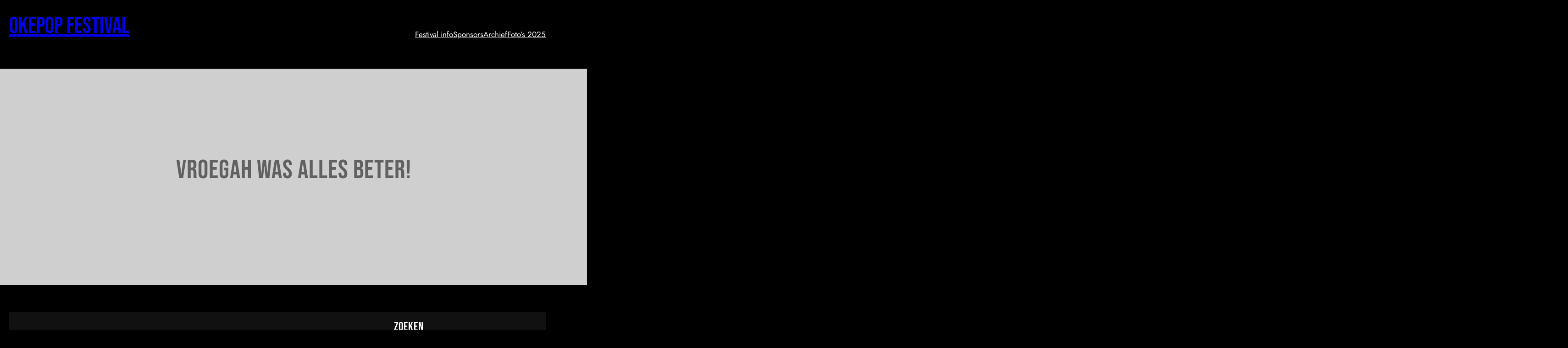

--- FILE ---
content_type: text/css
request_url: http://www.okepop.nl/wp-content/themes/elevated-lite/style.css?ver=6.8.3
body_size: 2438
content:
/*
Theme Name: Elevated Lite
Theme URI: https://risingthemes.net/shop/elevate-lite/
Author: Risingthemes
Author URI: https://risingthemes.net
Description: Elevated Lite is a modern fully responsive and dynamic full site editing nightclub WordPress theme which is widely used for cafe, restaurant, clubs, bars, hotels and relevant businesses. Elevated Lite WordPress theme has nicely designed for nightclubs, bars and entertainment purpose. This theme has inbuilt music player and equilizer graphics which can make it feel more relevant to disco clubs. This theme has section where you can display the latest video of club event. Elevated Lite WordPress theme has a section where you can display the artists info so the visitor get proper info about the weekend event and hosts. This theme has a numbers of block patterns which you can use it in any pages. By using the block patterns you can create the desired layout. This theme is fully responsive and working well with all the screen resolutions. This theme is tested with the latest version of WordPress and most popular plugins like woocommerce, contact form 7, jetpack etc. Elevated Lite theme has nicely design event section where you can display the event details, ticket info and more.
Requires at least: 6.1
Tested up to: 6.6
Requires PHP: 7.0
Version: 1.0.4
License: GNU General Public License
License URI: https://www.gnu.org/licenses/gpl-3.0.en.html
Text Domain: elevated-lite
Tags: entertainment, e-commerce, one-column, two-columns, three-columns, custom-colors, custom-menu, custom-logo, editor-style, featured-images, full-site-editing, block-patterns, rtl-language-support, sticky-post, threaded-comments, right-sidebar, custom-background, wide-blocks

Elevated Lite is based on Underscores theme(Underscores is distributed under the terms of the GNU GPL v2 or later).
Elevated Lite WordPress Theme has been created by Risingthemes(risingthemes.net), 2024.
Elevated Lite WordPress Theme is released under the terms of GNU GPL
*/

a{
    -webkit-transition: all .2s ease-in-out;
    transition: all .2s ease-in-out;
}
.featured-icon{
    height: 100px;
    border-radius: 50%;
    position: relative;
}
.featured-icon figure{
    position: relative;
    top: 50%;
    transform: translateY(-50%);
    margin: 0;
}

.team-overlay{
    position: relative;
}

.team-overlay:before{
    position: absolute;
    top: 0;
    left: 0;
    right: 0;
    bottom: 0;
    content: '';
    background-color: #ffa646;
    opacity: 0.8;
    -webkit-transform: scale(1, 0);
    -ms-transform: scale(1, 0);
    transform: scale(1, 0);
    -webkit-transition: transform 500ms ease;
    transition: transform 500ms ease;
    -webkit-transform-origin: top center;
    -ms-transform-origin: top center;
    transform-origin: top center;
    z-index: 1;
}

.team-member:hover .team-overlay:before{
    -webkit-transform:scale(1, 1);
    -ms-transform:scale(1, 1);
    transform:scale(1, 1);
    -webkit-transform-origin:bottom center;
    -ms-transform-origin:bottom center;
    transform-origin:bottom center;
}

.team-thumbnail{
    position: relative;
}

.team-member-social{
    position:absolute;
    top:50%;
    left:0;
    right:0;
    opacity:0;
    visibility:hidden;
    -webkit-transition:.3s;
    transition:.3s;
    -webkit-transform:translateY(-50%);
    -ms-transform:translateY(-50%);
    transform:translateY(-50%);
    text-align:center;
    margin:0;
    z-index:9;
}

.team-member:hover .team-member-social{
    opacity:1;
    visibility:visible;
}

.price-feat-list{
    list-style: none;
}
.price-feat-list li{
    padding: 5px 5px 5px 25px;
    position: relative;
    list-style: none;
}
.price-feat-list li:before{
    content: '';
    position: absolute;
    left: 0;
    top: 50%;
    width: 12px;
    height: 12px;
    border-radius: 18px;
    background-color: #ffffff;
    transform: translateY(-50%);
}

.round-cls img{
    border-radius: 50%;
}

.truncate-line p{
    display: -webkit-box;
    -webkit-box-orient: vertical;
    -webkit-line-clamp: 2;
    overflow: hidden;
    margin: 0;
}

.sidebar-meta-list{
    margin: 0;
    padding: 0;
    list-style: none;
}

.sidebar-meta-list li{
    margin: 5px 0;
}

/* --- Block Media Quries
-------------------------------------------------------- */
/* --- > Media Queries
-------------------------------------------------------- */
/* --- > 781px
-------------------------------------------------------- */

@media screen and (max-width:999px) {
    .has-modal-open .admin-bar .is-menu-open .wp-block-navigation__responsive-dialog{
        margin-top: 0;
    }
    .wp-block-navigation__responsive-container-open:not(.always-shown) {
        display: block; 
    }
    .wp-block-navigation__responsive-container:not(.hidden-by-default):not(.is-menu-open) {
        display: none; 
    }
    .wp-block-navigation__responsive-container.is-menu-open .wp-block-navigation__responsive-container-content{
        padding: 3rem 1rem 1rem;
    }
    .wp-block-navigation__responsive-container-close{
        top: 20px;
        right: 20px;
    }
}

@media screen and (max-width: 600px) {
    .wp-block-navigation .wp-block-navigation__responsive-container-content ul.wp-block-navigation__container {
        width: 100%;
        gap: 0 !important;
        border: 1px solid #9292923b;
        border-bottom: none;
    }
    .wp-block-navigation .wp-block-navigation__responsive-container-content ul.wp-block-navigation__container li.wp-block-navigation-item {
        width: 100%;
        gap: 0 !important;
        border: none !important;
    }
    .wp-block-navigation .wp-block-navigation__responsive-container-content ul.wp-block-navigation__container li.wp-block-navigation-item a {
        width: 100%;
        border-bottom: 1px solid #9292923b;
        padding: 7px 50px 7px 20px;
        box-sizing: border-box;
    }
    .wp-block-navigation .wp-block-navigation__responsive-container-content ul.wp-block-navigation__container li.wp-block-navigation-item .wp-block-navigation__submenu-icon {
        display: block !important;
        margin-left: 15px;
        padding: 3px 10px;
        float: right;
        font-size: 19px;
        line-height: 1;
        position: absolute;
        right: 0;
        top: 0;
        height: 42px;
        width: 42px;
    }
    .wp-block-navigation .wp-block-navigation__responsive-container-content ul.wp-block-navigation__container li.wp-block-navigation-item .wp-block-navigation__submenu-icon svg {
        stroke: currentColor;
        display: block;
        width: 30px;
        height: 13px;
        margin: 0 !important;
        padding: 0 !important;
    }
    .wp-block-navigation .wp-block-navigation__responsive-container-content ul.wp-block-navigation__container li.wp-block-navigation-item ul.wp-block-navigation__submenu-container {
        width: 100%;
        gap: 0;
        margin: 0;
        padding: 0;
        display: none;
        box-shadow: none;
    }
    .wp-block-navigation .wp-block-navigation__responsive-container-content ul.wp-block-navigation__container li.wp-block-navigation-item ul.wp-block-navigation__submenu-container li.wp-block-navigation-item a {
        padding-left: 35px;
    }
    .wp-block-navigation .wp-block-navigation__responsive-container-content ul.wp-block-navigation__container li.wp-block-navigation-item .wp-block-navigation-submenu__toggle[aria-expanded=true] + ul.wp-block-navigation__submenu-container {
        display: block;
        margin: 0;
        padding: 0;
    }
    .wp-block-navigation.is-responsive .wp-block-navigation__responsive-container {
        transition-timing-function: ease-in;
        transition: 0s;
        transform: translateX(130%);
        display: block;
    }
    .wp-block-navigation.is-responsive .wp-block-navigation__responsive-container.is-menu-open {
        visibility: visible;
        transition-timing-function: ease-out;
        transition: .7s;
        transform: translateX(0);
        top: 0;
    } 
}

.event-description {
	color: black !important;
}

.mptt-shortcode-hours {
	color: var(--wp--preset--color--primary);
}